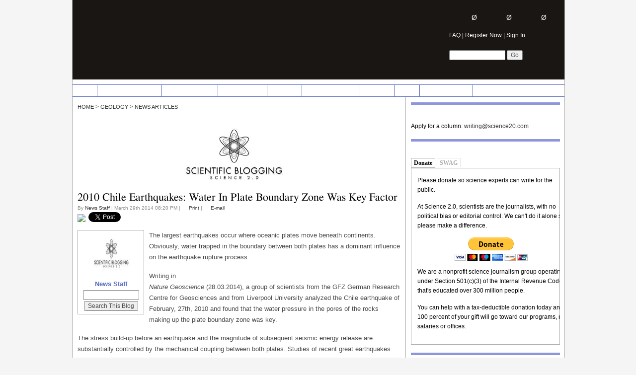

--- FILE ---
content_type: text/html; charset=utf-8
request_url: http://www.science20.com/news_articles/2010_chile_earthquakes_water_in_plate_boundary_zone_was_key_factor-132851
body_size: 10674
content:
 <!DOCTYPE html PUBLIC "-//W3C//DTD XHTML+RDFa 1.1//EN" "https://www.w3.org/MarkUp/DTD/xhtml-rdfa-2.dtd">
<html xmlns="https://www.w3.org/1999/xhtml" xml:lang="en" lang="en" dir="ltr" prefix="og: https://ogp.me/ns#">
  <head>
<meta http-equiv="Content-Type" content="text/html; charset=utf-8" />
    <meta name="y_key" content="1ea98b45ef864399" />
    <title>2010 Chile Earthquakes: Water In Plate Boundary Zone Was Key Factor | Science 2.0</title>
    <base href="http://www.science20.com/" />
    <meta http-equiv="Content-Type" content="text/html; charset=utf-8" />
<link rel="shortcut icon" href="/files/sbv2_favicon.ico" type="image/x-icon" />
<meta property="og:site_name" content="Science 2.0" />
<meta property="og:title" content="2010 Chile Earthquakes: Water In Plate Boundary Zone Was Key Factor" />
<meta name="description" content="The largest earthquakes occur where oceanic plates move beneath continents. Obviously, water trapped in the boundary between both plates has a dominant influence on the earthquake rupture process." />
<meta name="dcterms.description" content="The largest earthquakes occur where oceanic plates move beneath continents. Obviously, water trapped in the boundary between both plates has a dominant influence on the earthquake rupture process." />
<meta property="og:description" content="The largest earthquakes occur where oceanic plates move beneath continents. Obviously, water trapped in the boundary between both plates has a dominant influence on the earthquake rupture process." />
<meta name="keywords" content="Geology" />
<meta name="dcterms.date" content="2014-03-29T00:00:00Z" />
<meta property="og:type" content="website" />
<link rel="canonical" href="http://www.science20.com/news_articles/2010_chile_earthquakes_water_in_plate_boundary_zone_was_key_factor-132851" />
<meta property="og:url" content="http://www.science20.com/news_articles/2010_chile_earthquakes_water_in_plate_boundary_zone_was_key_factor-132851" />
<meta name="revisit-after" content="1 day" />
    <link type="text/css" rel="stylesheet" media="all" href="/files/css/css_a9fd3e87d190215c57b1d6692927579f.css" />
    <script type="text/javascript" src="/files/js/js_9e62637dbd2a61c6393d24bc2626c237.js"></script>
<script type="text/javascript">
<!--//--><![CDATA[//><!--
jQuery.extend(Drupal.settings, { "basePath": "/", "colorbox": { "transition": "elastic", "speed": 350, "opacity": "0.85", "slideshow": false, "slideshowAuto": false, "slideshowSpeed": 2500, "slideshowStart": "", "slideshowStop": "", "current": "{current} of {total}", "previous": "« Prev", "next": "Next »", "close": "Close", "overlayClose": true, "maxWidth": "100%", "maxHeight": "100%" }, "disqus": { "url": "http://www.science20.com/news_articles/2010_chile_earthquakes_water_in_plate_boundary_zone_was_key_factor-132851", "title": "2010 Chile Earthquakes: Water In Plate Boundary Zone Was Key Factor", "identifier": "node/132851", "shortname": "science20" }, "quicktabs": { "qt_forumswag": { "tabs": [ 0, 0 ] }, "qt_whatshappening": { "tabs": [ 0, 0, 0 ] }, "qt_group": { "tabs": [ 0, 0 ] } } });
//--><!]]>
</script>
<script type="text/javascript">
<!--//--><![CDATA[//><!--
if (Drupal.jsEnabled) { $(document).ready(function() { $('body').addClass('yui-skin-sam'); } ); };
//--><!]]>
</script>
    <!--[if lt IE 7]>
      <link type="text/css" rel="stylesheet" media="all" href="/sites/all/themes/sbv2/fix-ie.css" />      
    <![endif]-->
<!-- Start of StatCounter Code -->
<script type="text/javascript">
sc_project=2137425; 
sc_invisible=1; 
sc_partition=19; 
sc_security="78b6c8d2"; 
sc_remove_link=1; 
</script>
 <script type="text/javascript" src="https://www.statcounter.com/counter/counter.js"></script>
<!-- End of StatCounter Code -->
<!-- Place this tag in your head or just before your close body tag -->
<script type="text/javascript">

  var _gaq = _gaq || [];
  _gaq.push(['_setAccount', 'UA-34927599-1']);
  _gaq.push(['_trackPageview']);

  (function() {
    var ga = document.createElement('script'); ga.type = 'text/javascript'; ga.async = true;
    ga.src = ('https:' == document.location.protocol ? 'https://ssl' : 'https://www') + '.google-analytics.com/ga.js';
    var s = document.getElementsByTagName('script')[0]; s.parentNode.insertBefore(ga, s);
  })();

</script>

<script async src="https://pagead2.googlesyndication.com/pagead/js/adsbygoogle.js?client=ca-pub-6970870301883802"
     crossorigin="anonymous"></script>

  </head>
  
    <body><noscript><div class="statcounter"><img class="statcounter" src="https://c20.statcounter.com/2137425/0/78b6c8d2/1/" alt="web stats" /></div></noscript>
  <div id="w_mask"></div>
  <div id="page-wrapper">
  <div id="main-wrapper">
  <div id="header" class="main-header">
     <div id="media">
        <div id="logo" onclick="javascript:window.location.href='/';" ></div>
        <div id="ad-728" class="ad">  <div id="sb-block-block-32" class="sb-r-block">
        <div class="block-content"><script type="text/javascript"><!--
	e9 = new Object();
    e9.size = "728x90";
//--></script>
<script type="text/javascript" src="//tags.expo9.exponential.com/tags/ScientificBlogging/ROS/tags.js"></script>

</div>
</div>
</div>
     </div>
     <div id="header-tools" class="block">
                <div id="comment-counter">
           <div id="divTrackerBox"></div>
           <div id="tracker" class="tracker-disabled popup_tracker" title="Sign in and track comments on your writing...">
	   			   <div id="tracker_own"><a href="#" title="Sign in and see the total comments on articles you have written...">&Oslash;</a></div>
	   			   <div id="tracker_others"><a href="#" title="Sign in and see the follow-up comments to your comments posted...">&Oslash;</a></div>
	   			   <div id="tracker_friends"><a href="#" title="Sign in and see comments by people on your friends list...">&Oslash;</a></div>
           </div>
        </div>
        <a href="/faq">FAQ</a> | <a href="/user/register">Register Now</a> |  <a href="/user" class="popup_signin">Sign In</a>
        <div style="float:left;clear:left;width:100%;margin:0px;"><form action="/search/site"  accept-charset="UTF-8" method="post" id="search-theme-form">
<div><div id="search" class="container-inline">
  <div class="form-item" id="edit-search-theme-form-1-wrapper">
 <label for="edit-search-theme-form-1"> </label>
 <input type="text" maxlength="128" name="search_theme_form" id="edit-search-theme-form-1" size="15" value="" title="Enter the terms you wish to search for." class="form-text" />
</div>
<input type="submit" name="op" id="edit-submit" value="Go"  class="form-submit" />
<input type="hidden" name="form_build_id" id="form-JXOvc8LzOhWICcs8KX_KKJc-dMC1J72kPPq68ZsTQmE" value="form-JXOvc8LzOhWICcs8KX_KKJc-dMC1J72kPPq68ZsTQmE"  />
<input type="hidden" name="form_id" id="edit-search-theme-form" value="search_theme_form"  />
</div>

</div></form>
</div>       
        <div id="rss-e" class="" onmouseover="javascript:__show('rss-expand', this);" onmouseout="javascript:__hide('rss-expand');">
        <div id="rss-expand" >
           <div id="rss-wrapper" >
              <div class="rss-item rss-item-top"><a href="https://www.science20.com/rss.xml">Full Site</a></div>
              <div class="rss-item rss-item-top"><a href="https://www.science20.com/physical_sciences/feed">Physical Sciences</a></div>
              <div class="rss-item"><a href="https://www.science20.com/earth_sciences/feed">Earth Sciences</a></div>
              <div class="rss-item"><a href="https://www.science20.com/life_sciences/feed">Life Sciences</a></div>
              <div class="rss-item"><a href="https://www.science20.com/medicine/feed">Medicine</a></div>
              <div class="rss-item"><a href="https://www.science20.com/social_sciences/feed">Social Sciences</a></div>
              <div class="rss-item"><a href="https://www.science20.com/culture/feed">Culture</a></div>
              <div class="rss-item rss-item-bot rss-nwl"><img src="https://www.science20.com/sites/all/themes/sbv2/images/newl-sm.png" alt="" width="16" height="16" align="top" />&nbsp;<a href="https://visitor.r20.constantcontact.com/d.jsp?llr=ei7xirnab&p=oi&m=1114049868036">Newsletter</a></div>
           </div>
        </div>
        </div>
     </div>
  </div>
  <div id="nav">
     <div id="nav-elements-main">
                <ul id="nav-main" class="nav-menu">
<li><a href="/">HOME</a></li>
<li><a href="/physical_sciences">PHYSICAL SCIENCES</a><ul><li><a href="/physics">PHYSICS</a></li><li><a href="/space">SPACE</a></li><li><a href="/chemistry">CHEMISTRY</a></li><li><a href="/applied_physics">APPLIED PHYSICS</a></li><li><a href="/aerospace">AEROSPACE</a></li><li><a href="/optics">OPTICS</a></li></ul></li><li><a href="/earth_sciences">EARTH SCIENCES</a><ul><li><a href="/environment">ENVIRONMENT</a></li><li><a href="/energy">ENERGY</a></li><li><a href="/atmospheric">ATMOSPHERIC</a></li><li><a href="/paleontology">PALEONTOLOGY</a></li><li><a href="/geology">GEOLOGY</a></li><li><a href="/oceanography">OCEANOGRAPHY</a></li></ul></li><li><a href="/life_sciences">LIFE SCIENCES</a><ul><li><a href="/genetics_molecular_biology">GENETICS &amp; MOLECULAR BIOLOGY</a></li><li><a href="/evolution">EVOLUTION</a></li><li><a href="/microbiology">MICROBIOLOGY</a></li><li><a href="/ecology_zoology">ECOLOGY &amp; ZOOLOGY</a></li><li><a href="/immunology">IMMUNOLOGY</a></li><li><a href="/neuroscience">NEUROSCIENCE</a></li></ul></li><li><a href="/medicine">MEDICINE</a><ul><li><a href="/cancer_research">CANCER RESEARCH</a></li><li><a href="/public_health">PUBLIC HEALTH</a></li><li><a href="/pharmacology">PHARMACOLOGY</a></li><li><a href="/clinical_research">CLINICAL RESEARCH</a></li><li><a href="/aging">AGING</a></li><li><a href="/vision">VISION</a></li></ul></li><li><a href="/social_sciences">SOCIAL SCIENCES</a><ul><li><a href="/anthropology">ANTHROPOLOGY</a></li><li><a href="/archaeology">ARCHAEOLOGY</a></li><li><a href="/psychology">PSYCHOLOGY</a></li><li><a href="/science_education_policy">SCIENCE EDUCATION &amp; POLICY</a></li><li><a href="/science_history">SCIENCE HISTORY</a></li><li><a href="/philosophy_ethics">PHILOSOPHY &amp; ETHICS</a></li></ul></li><li><a href="/culture">CULTURE</a><ul><li><a href="/technology">TECHNOLOGY</a></li><li><a href="/mathematics">MATHEMATICS</a></li><li><a href="/science_society">SCIENCE &amp; SOCIETY</a></li><li><a href="/conservation">SPORTS SCIENCE</a></li><li><a href="/future_thought">RANDOM THOUGHTS</a></li><li><a href="/humor">HUMOR</a></li></ul></li><li><a href="https://video.scientificblogging.com">VIDEO</a></li>
<li><a href="/contributors">CONTRIBUTORS</a></li>
                </ul>
                
                <!-- old-style newsletter signup. here until a colorbox version is made. -->
                <div class="pop" id="pop-nwl">
                   <div class="pop-tl"></div>
                   <div class="pop-top">
                     <div class="pop-title" onmouseover="javascript:wndDrg.wndDrgInit(this);" >Subscribe to the newsletter</div>
                      <div class="pop-close" onclick="javascript:_closePop(this);">[x]</div>
                   </div>
                   <div class="pop-tr"></div>
                   <div class="pop-cen"><form action="/news_articles/2010_chile_earthquakes_water_in_plate_boundary_zone_was_key_factor-132851"  accept-charset="UTF-8" method="post" id="new-newsletter-data" style="">
<div><div class="form-item" id="new-newsletter-email-wrapper">
 <input type="text" maxlength="128" name="email" id="new-newsletter-email" size="60" value="" autocomplete="off" class="form-text" />
</div>
<input type="submit" name="op" id="blank" value="Add Me!"  class="form-submit" />
<input type="hidden" name="form_build_id" id="form-ljhuoM996QIzAAWNvcm8vA4SzJ8TwvjG0acnKD9rtoc" value="form-ljhuoM996QIzAAWNvcm8vA4SzJ8TwvjG0acnKD9rtoc"  />
<input type="hidden" name="form_id" id="edit-sbv2-newsletter-add" value="sbv2_newsletter_add"  />

</div></form>
</div>
                   <div class="pop-bl"></div>
                   <div class="pop-bot">&nbsp;Stay in touch with the scientific world!</div>
                   <div class="pop-br"></div>
                </div>
     </div>
  </div>
  <div id="content-wrapper-bg">

  <div id="content">
     <div id="content-main">
                  <div id="bc-wrapper">
           <div class="breadcrumb"><a href="/">Home</a> &gt; <a href="/geology">Geology</a> &gt; <a href="/news_articles">News Articles</a></div>        </div>
        <div id="edit-tabs"><ul class="tabs primary"></ul></div>   <div class="userbanner">
      <a href="user/37"><img src="/files/37-banner-btp729Ip6W---Cn63GC1--341ZJ97_-.jpeg" alt="Banner" title="" /></a>   </div>
<div id="node-132851" class="node" itemscope itemtype="https://schema.org/Article">
   <div class="node-title" itemprop="name">2010 Chile Earthquakes: Water In Plate Boundary Zone Was Key Factor</div>
   <div id="article-info" class="node-info">By <a href="http://www.science20.com/profile/news_staff" title="View user profile.">News Staff</a> | March 29th 2014 08:20 PM | <a href="/print/132851" id="toolPrint">Print</a> | <a href="/forward/132851" id="toolEmail">E-mail</a></div>
<!-- ADDTHIS BUTTON BEGIN -->
<script type="text/javascript">
addthis_pub             = 'sciblogs';
addthis_logo            = ' https://www.science20.com/images/SB90width.jpg';
addthis_logo_background = 'EFEFFF';
addthis_logo_color      = '666699';
addthis_brand           = 'Science 2.0';
addthis_options         = 'flipboard, reddit, linkedin, fark, more';
</script>
<script type="text/javascript" src="https://s7.addthis.com/js/152/addthis_widget.js"></script>
<!-- ADDTHIS BUTTON END -->
  
<div class="addthis">
    <a href="/news_articles/feed"><img src="https://www.science20.com/rss.gif" /></a>    <a href="https://www.addthis.com/bookmark.php" onmouseover="return addthis_open(this, '', 'http://www.science20.com/news_articles/2010_chile_earthquakes_water_in_plate_boundary_zone_was_key_factor-132851', '2010 Chile Earthquakes: Water In Plate Boundary Zone Was Key Factor')" onmouseout="addthis_close()" onclick="return addthis_sendto()" ><img src="https://www.science20.com/images/add-mult.png" alt="" border="0" height="22" width="228" style="margin-top:10px;"/></a>
<a href="https://twitter.com/share" class="twitter-share-button" data-count="none" data-via="science2_0">Tweet</a>
<iframe src="https://www.facebook.com/plugins/like.php?app_id=135733859395&amp;href=https://www.science20.com//news_articles/2010_chile_earthquakes_water_in_plate_boundary_zone_was_key_factor-132851&amp;send=false&amp;layout=button_count&amp;width=50&amp;show_faces=false&amp;action=like&amp;colorscheme=light&amp;font&amp;height=21" scrolling="no" frameborder="0" style="border:none; overflow:hidden; width:50px; height:21px; position: relative; top: 1px" allowTransparency="true"></iframe>
</div>
   <div id="node-wrapper" class="node-common">    <div id="new-node-profile">
        <img src="files/pictures/picture-37.jpg" alt="User pic." width="75" height="75" />
        <span class="username"><a href="/profile/news_staff">News Staff</a></span>
                <form action="/by/news_staff" method="POST">
            <input type="text" name="terms" size="15" />
            <input type="submit" value="Search This Blog" />
        </form>
    </div>
  <div id="article-content" class="content main-content article" itemprop="articleBody">
   <p>The largest earthquakes occur where oceanic plates move beneath continents. Obviously, water trapped in the boundary between both plates has a dominant influence on the earthquake rupture process. </p>
<p>Writing in<br />
<em>Nature Geoscience</em> (28.03.2014), a group of scientists from the GFZ German Research Centre for Geosciences and from Liverpool University analyzed the Chile earthquake of February, 27th, 2010&nbsp;and found that the water pressure in the pores of the rocks making up the plate boundary zone was key.&nbsp;</p>
<p>The stress build-up before an earthquake and the magnitude of subsequent seismic energy release are substantially controlled by the mechanical coupling between both plates. Studies of recent great earthquakes have revealed that the lateral extent of the rupture and magnitude of these events are fundamentally controlled by the stress build-up along the subduction plate interface. Stress build-up and its lateral distribution in turn are dependent on the distribution and pressure of fluids along the plate interface.</p>
<p>"We combined observations of several geoscience disciplines - geodesy, seismology, petrology. In addition, we have a unique opportunity in Chile that our natural observatory there provides us with long time series of data," says Onno Oncken, director of the GFZ-Department "Geodynamics and Geomaterials". Earth observation (Geodesy) using GPS technology and radar interferometry today allows a detailed mapping of mechanical coupling at the plate boundary from the Earth's surface. A complementary image of the rock properties at depth is provided by seismology. Earthquake data yield a high resolution three-dimensional image of seismic wave speeds and their variations in the plate interface region. Data on fluid pressure and rock properties, on the other hand, are available from laboratory measurements. All these data had been acquired shortly before the great Chile earthquake of February 2010 struck with a magnitude of 8.8. </p>
<p>"For the first time, our results allow us to map the spatial distribution of the fluid pressure with unprecedented resolution showing how they control mechanical locking and subsequent seismic energy release", explains Professor Oncken. "Zones of changed seismic wave speeds reflect zones of reduced mechanical coupling between plates". This state supports creep along the plate interface. In turn, high mechanical locking is promoted in lower pore fluid pressure domains. It is these locked domains that subsequently ruptured during the Chile earthquake releasing most seismic energy causing destruction at the Earth's surface and tsunami waves. The authors suggest the spatial pore fluid pressure variations to be related to oceanic water accumulated in an altered oceanic fracture zone within the Pacific oceanic plate. Upon subduction of the latter beneath South America the fluid volumes are released and trapped along the overlying plate interface, leading to increasing pore fluid pressures. This study provides a powerful tool to monitor the physical state of a plate interface and to forecast its seismic potential.</p>
</p>
<div align="left"></div>
<div class="source">Source: <a target="_blank" href="http://www.gfz-potsdam.de">GFZ GeoForschungsZentrum Potsdam, Helmholtz Centre</a></div>
</p>
   </div>     <div id="new-sb-column-sidebar">
        <div id="author-information"> 
            <span class="username"><a href="/news_articles">News Articles</a></span>
        </div>
        <div class="section">
            <strong class="title">More Articles</strong>
            <div class="item-list"><ul><li class="first"><a href="/news_staff/using_cholera_to_battle_colorectal_cancer-257679">Using Cholera To Battle Colorectal Cancer</a></li>
<li><a href="/news_staff/e_coli_linked_to_diabetic_foot_infections_gets_worldwide_analysis-257678">E. Coli Linked To Diabetic Foot Infections Gets Worldwide Analysis</a></li>
<li class="last"><a href="/news_staff/social_media_is_a_faster_source_for_unemployment_data_than_government-257670">Social Media Is A Faster Source For Unemployment Data Than Government</a></li>
</ul></div><a class="add-link" href="/news_articles">All Articles</a>        </div>
        <div class="section">
            <strong class="title">About</strong>
            <p>News Releases From All Over The World, Right To You...</p>
            <a href="/profile/news_staff" class="add-link">View Profile</a>
        </div>
    </div>

           
     
          <div class="under-article">  <div id="sb-block-apachesolr_search-mlt-001" class="sb-r-block">
    <h3>Related articles</h3>    <div class="block-content"><div class="item-list"><ul><li class="first"><a href="/news_articles/geologists_predict_another_earthquake_near_chile">Geologists Predict Another Earthquake Near Chile</a></li>
<li><a href="/news_articles/its_the_rains_fault-171428">It&#039;s The Rain&#039;s Fault</a></li>
<li><a href="/news_articles/foreshock_series_controlled_chile_earthquake_rupture-142530">Foreshock Series Controlled Chile Earthquake Rupture</a></li>
<li><a href="/news_articles/next_great_earthquake-841">The Next Great Earthquake</a></li>
<li class="last"><a href="/news_articles/creep_cavitation_deep_earth_pump_fuels_earthquakes-54679">Creep Cavitation- Deep Earth Pump Fuels Earthquakes</a></li>
</ul></div></div>
</div>
</div>
    
   </div>
</div>


<div class="clearfix"></div>

  <div id="comments-wrapper" class="disqus-comments clearfix content">
    <h2>Comments</h2>
    <div id="disqus_thread"></div><noscript><div class="disqus-noscript"><a href="https://science20.disqus.com/?url=http%3A%2F%2Fwww.science20.com%2Fnews_articles%2F2010_chile_earthquakes_water_in_plate_boundary_zone_was_key_factor-132851">View the discussion thread.</a></div></noscript>    
        
    <script>  
        var disqus_config = function () {
            this.page.identifier = 'node-132851';
        };
    
        (function() {
            var d = document, s = d.createElement('script');
    
            s.src = '//science20.disqus.com/embed.js';
    
            s.setAttribute('data-timestamp', +new Date());
            (d.head || d.body).appendChild(s);
        })();
    </script>

  </div>
  
  </div>
     </div>
<script type="text/javascript" src="https://platform.twitter.com/widgets.js"></script>

<!-- Matomo -->
<script type="text/javascript">
  var _paq = window._paq || [];
  /* tracker methods like "setCustomDimension" should be called before "trackPageView" */
  _paq.push(["setDomains", ["*.science20.com","*.www.science20.com"]]);
  // you can set up to 5 custom variables for each visitor
  _paq.push(["setCustomVariable", 1, "author", "News Account", "page"]);
  _paq.push(['trackPageView']);
  _paq.push(['enableLinkTracking']);
  (function() {
    var u="//solr.scienceblogs.com/analytics/";
    _paq.push(['setTrackerUrl', u+'matomo.php']);
    _paq.push(['setSiteId', '2']);
    var d=document, g=d.createElement('script'), s=d.getElementsByTagName('script')[0];
    g.type='text/javascript'; g.async=true; g.defer=true; g.src=u+'matomo.js'; s.parentNode.insertBefore(g,s);
  })();
</script>
<!-- End Matomo Code -->

   
<div id="sidebar-right">
       <div id="sb-block-block-25" class="sb-r-block">
    <h3>Know Science And Want To Write?</h3>    <div class="block-content">Apply for a column: <a href="mailto:writing@science20.com">writing@science20.com</a></div>
</div>
  <div id="sb-block-quicktabs-forumswag" class="sb-r-block">
    <h3>Donate or Buy SWAG</h3>    <div class="block-content"><div id="quicktabs-forumswag" class="quicktabs_wrapper quicktabs-style-basic"><ul class="quicktabs_tabs quicktabs-style-basic"><li class="qtab-0 active first"><a href="/news_articles/2010_chile_earthquakes_water_in_plate_boundary_zone_was_key_factor-132851#quicktabs-forumswag" id="quicktabs-tab-forumswag-0" class="qt_tab active">Donate</a></li><li class="qtab-1 last"><a href="/news_articles/2010_chile_earthquakes_water_in_plate_boundary_zone_was_key_factor-132851#quicktabs-forumswag" id="quicktabs-tab-forumswag-1" class="qt_tab active">SWAG</a></li></ul><div id="quicktabs_container_forumswag" class="quicktabs_main quicktabs-style-basic"><div id="quicktabs_tabpage_forumswag_0" class="quicktabs_tabpage">  <div id="sb-block-block-31" class="sb-r-block">
        <div class="block-content"><p>Please donate so science experts can write<br>
for the public.
<p>At Science 2.0, scientists are the journalists,<br>
with no political bias or editorial control. We<br>
can't do it alone so please make a difference.<br>
<center>
<form action="https://www.paypal.com/cgi-bin/webscr" method="post" target="_top">
<input type="hidden" name="cmd" value="_s-xclick" />
<input type="hidden" name="hosted_button_id" value="ED3E63TVDW4DG" />
<input type="image" src="https://www.paypalobjects.com/en_US/i/btn/btn_donateCC_LG.gif" border="0" name="submit" title="PayPal - The safer, easier way to pay online!" alt="Donate with PayPal button" />
<img alt="" border="0" src="https://www.paypal.com/en_US/i/scr/pixel.gif" width="1" height="1" />
</form>
</center>
<p>We are a nonprofit science journalism<br>
group operating under Section 501(c)(3)<br>
of the Internal Revenue Code that's<br>
educated over 300 million people.<br>
<p>
<p>You can help with a tax-deductible<br>
donation today and 100 percent of your<br>
gift will go toward our programs,<br>
no salaries or offices.<br></div>
</div>
</div><div id="quicktabs_tabpage_forumswag_1" class="quicktabs_tabpage quicktabs-hide">  <div id="sb-block-block-33" class="sb-r-block">
        <div class="block-content"><a href="https://www.cafepress.com/science20.478275130" target="_blank"><img src="https://www.science20.com/files/images/science_corporate_conspiracy_300.jpg"></a></div>
</div>
</div></div></div></div>
</div>
  <div id="sb-block-block-18" class="sb-r-block">
    <h3>Books By Writers Here</h3>    <div class="block-content"><center>
<a href="https://amzn.to/4oiPbro" target="_blank"><img src="https://www.science20.com/files/images/halloween_ebook_cover.jpg" width="300" alt="" /></a>
</center></div>
</div>
  <div id="sb-block-block-43" class="sb-r-block">
        <div class="block-content"><script type="text/javascript"><!--
	e9 = new Object();
    e9.size = "300x250";
//--></script>
<script type="text/javascript" src="https://tags.expo9.exponential.com/tags/ScientificBlogging/ROS/tags.js"></script>

</div>
</div>
  <div id="sb-block-quicktabs-whatshappening" class="sb-r-block">
        <div class="block-content"><div id="quicktabs-whatshappening" class="quicktabs_wrapper quicktabs-style-basic"><ul class="quicktabs_tabs quicktabs-style-basic"><li class="qtab-0 active first"><a href="/news_articles/2010_chile_earthquakes_water_in_plate_boundary_zone_was_key_factor-132851#quicktabs-whatshappening" id="quicktabs-tab-whatshappening-0" class="qt_tab active">Popular Now</a></li><li class="qtab-1"><a href="/news_articles/2010_chile_earthquakes_water_in_plate_boundary_zone_was_key_factor-132851#quicktabs-whatshappening" id="quicktabs-tab-whatshappening-1" class="qt_tab active">New Comments</a></li><li class="qtab-2 last"><a href="/news_articles/2010_chile_earthquakes_water_in_plate_boundary_zone_was_key_factor-132851#quicktabs-whatshappening" id="quicktabs-tab-whatshappening-2" class="qt_tab active">Events</a></li></ul><div id="quicktabs_container_whatshappening" class="quicktabs_main quicktabs-style-basic"><div id="quicktabs_tabpage_whatshappening_0" class="quicktabs_tabpage"><div class="view view-popular view-id-popular view-display-id-block_1 view-dom-id-1">
    
  
  
      <div class="view-content">
      <div class="item-list">
    <ol>
          <li class="views-row views-row-1 views-row-odd views-row-first">  
  <span class="views-field-title">
                <span class="field-content"><a href="/the_conversation/healthcare_in_space_the_first_medical_evacuation_from_the_iss-257681">Healthcare In Space- The First Medical Evacuation From The ISS</a></span>
  </span>
</li>
          <li class="views-row views-row-2 views-row-even">  
  <span class="views-field-title">
                <span class="field-content"><a href="/news_staff/e_coli_linked_to_diabetic_foot_infections_gets_worldwide_analysis-257678">E. Coli Linked To Diabetic Foot Infections Gets Worldwide Analysis</a></span>
  </span>
</li>
          <li class="views-row views-row-3 views-row-odd">  
  <span class="views-field-title">
                <span class="field-content"><a href="/content/beckman_scholars_program_awardees_announced">Beckman Scholars Program Awardees Announced</a></span>
  </span>
</li>
          <li class="views-row views-row-4 views-row-even">  
  <span class="views-field-title">
                <span class="field-content"><a href="/news_staff/using_cholera_to_battle_colorectal_cancer-257679">Using Cholera To Battle Colorectal Cancer</a></span>
  </span>
</li>
          <li class="views-row views-row-5 views-row-odd views-row-last">  
  <span class="views-field-title">
                <span class="field-content"><a href="/the_conversation/i_earned_it_youre_privileged_the_paradox_in_how_we_view_achievement-257677">I Earned It, You&#039;re Privileged - The Paradox In How We View Achievement</a></span>
  </span>
</li>
      </ol>
</div>    </div>
  
  
  
  
  
  
</div> </div><div id="quicktabs_tabpage_whatshappening_1" class="quicktabs_tabpage quicktabs-hide">  <div id="sb-block-disqus-disqus_recent_comments" class="sb-r-block">
        <div class="block-content"><div id="dsq-recentcomments" class="dsq-widget"><script type="text/javascript" src="https://disqus.com/forums/science20/recent_comments_widget.js?num_items=5&amp;avatar_size=32"></script></div></div>
</div>
</div><div id="quicktabs_tabpage_whatshappening_2" class="quicktabs_tabpage quicktabs-hide"><div class="view view-recent-events view-id-recent_events view-display-id-block_1 view-dom-id-2">
    
  
  
      <div class="view-content">
      <div class="item-list">
    <ol>
          <li class="views-row views-row-1 views-row-odd views-row-first">  
  <div class="views-field-title">
                <span class="field-content"><a href="/content/beckman_scholars_program_awardees_announced">Beckman Scholars Program Awardees Announced</a></span>
  </div>
</li>
          <li class="views-row views-row-2 views-row-even">  
  <div class="views-field-title">
                <span class="field-content"><a href="/content/the_global_space_awards_december_5_2025">The Global Space Awards - December 5, 2025</a></span>
  </div>
</li>
          <li class="views-row views-row-3 views-row-odd">  
  <div class="views-field-title">
                <span class="field-content"><a href="/content/nsf_gives_5_teams_32_million_for_protein_design_initiative">NSF Gives 5 Teams $32 Million For Protein Design Initiative</a></span>
  </div>
</li>
          <li class="views-row views-row-4 views-row-even">  
  <div class="views-field-title">
                <span class="field-content"><a href="/content/national_medal_of_science_nominations_now_open">National Medal of Science Nominations Now Open</a></span>
  </div>
</li>
          <li class="views-row views-row-5 views-row-odd views-row-last">  
  <div class="views-field-title">
                <span class="field-content"><a href="/content/north_america_is_about_to_get_its_longest_partial_eclipse_in_the_last_580_years">North America Is About To Get Its Longest Partial Eclipse In The Last 580 years</a></span>
  </div>
</li>
      </ol>
</div>    </div>
  
  
  
  
  
  
</div> </div></div></div></div>
</div>
  <div id="sb-block-quicktabs-group" class="sb-r-block">
        <div class="block-content"><div id="quicktabs-group" class="quicktabs_wrapper quicktabs-style-basic"><ul class="quicktabs_tabs quicktabs-style-basic"><li class="qtab-0 active first"><a href="/news_articles/2010_chile_earthquakes_water_in_plate_boundary_zone_was_key_factor-132851#quicktabs-group" id="quicktabs-tab-group-0" class="qt_tab active">Links</a></li><li class="qtab-1 last"><a href="/news_articles/2010_chile_earthquakes_water_in_plate_boundary_zone_was_key_factor-132851#quicktabs-group" id="quicktabs-tab-group-1" class="qt_tab active">Hot Topics</a></li></ul><div id="quicktabs_container_group" class="quicktabs_main quicktabs-style-basic"><div id="quicktabs_tabpage_group_0" class="quicktabs_tabpage">  <div id="sb-block-block-38" class="sb-r-block">
        <div class="block-content"><div class="hot-topics-block-container">
<div class="hot-topics-block-headline">
<a href="/science-20-links">Science 2.0 Links</a>
</div>
<div class="hot-topics-block-subtitle">
Interesting insights from outside Science 2.0
</div>
</div></div>
</div>
</div><div id="quicktabs_tabpage_group_1" class="quicktabs_tabpage quicktabs-hide">  <div id="sb-block-hottopics-0" class="sb-r-block">
        <div class="block-content"><div class="hot-topics-block-container"><div class="hot-topics-block-title">Current Topic:</div><div class="hot-topics-block-headline"><a href="/topic/bpa_safe_or_not">Is BPA Safe Or Not?</a></div><div class="hot-topics-block-subtitle">The best writers in science tackle science's hottest topics.</div></div></div>
</div>
</div></div></div></div>
</div>
  <div id="sb-block-block-37" class="sb-r-block">
        <div class="block-content"><iframe src="https://www.facebook.com/plugins/likebox.php?href=https://www.facebook.com/Science-20-134838041584/"&amp;width=300&amp;connections=5&amp;stream=false&amp;header=false&amp;width=300&amp;height=200&amp;border=false" scrolling="no" frameborder="0" style="border:none; overflow:hidden; width:300px; height:200px;" allowTransparency="true"></iframe></div>
</div>
  <div id="sb-block-aggregator-feed-34" class="sb-r-block">
    <div class="sb-r-banner"><a href="https://www.sciencecodex.com" target="_new"><img src="/graphics/sc300.png" alt="" title="" width="300" height="70" /></a></div>    <div class="block-content"><div class="item-list"><ul><li class="first"><a href="https://www.sciencecodex.com/who-controls-chicken-controls-world-678329">Who Controls The Chicken Controls The World</a>
</li>
<li class="last"><a href="https://www.sciencecodex.com/who-contols-chicken-controls-world">Who Contols The Chicken Controls The World</a>
</li>
</ul></div><div class="more-link"><a href="/aggregator/sources/34" title="View this feed&#039;s recent news.">more</a></div></div>
</div>
  </div>

  <div class="clear"></div>

  <div id="sidebar-left">
     <div id="whosonline">
        <style type="text/css">
            #avatar-prev-arrow, #avatar-next-arrow { width: 27px; height: 25px; text-align: center; padding: 10px; }
            .whosonline_arrow { padding: 0px; }
            .online-user-block { margin-left: 5px; }
            .who-is-online { border: 0px; padding-right: 0px; }
        </style>
	   <div class="who-is-online">Who's<br />Online?</div>
	   <div style="float: left;" id="avatar-prev-arrow"><a style="display: none;" class="whosonline_arrow" href="#" onclick="javascript: _footer_prev_page(); return false;">&lt;</a></div>
            </div>
  </div>
  </div>

  <div class="clear"></div>

  <div id="footer">
     <div id="footer-main">
		<div class="clear"></div>
        <a href="about">About Us</a> | <a href="contact">Contact Us</a> | <a href="rss.xml">RSS</a> | 
        <a href="/terms.html" class="footer-colorbox" title="Our Terms of Use.">Terms</a> | 
        <a href="/privacy.html" class="footer-colorbox" title="Your Rights to Privacy.">Privacy</a> | 
        <a href="/copyright.html" class="footer-colorbox" title="Copyright Terms.">Copyright and Removal</a> | 
        <a href="advertise">Advertise with Us</a>
     </div>
     <div id="footer-right">
        &copy; 2026 Science 2.0&nbsp;&nbsp;&nbsp;&nbsp;
     </div>
  </div>
  </div>
  </div>
  
    <script type="text/javascript">
  _bizo_data_partner_id = "6958";
</script>
<script type="text/javascript">
(function() {
  var s = document.getElementsByTagName("script")[0];
  var b = document.createElement("script");
  b.type = "text/javascript";
  b.async = true;
  b.src = (window.location.protocol === "https:" ? "https://sjs" : "https://js") + ".bizographics.com/insight.min.js";
  s.parentNode.insertBefore(b, s);
})();
</script>
<noscript>
  <img height="1" width="1" alt="" style="display:none;" src="//www.bizographics.com/collect/?pid=6958&fmt=gif" />
</noscript>
  </body>
</html>


--- FILE ---
content_type: text/html; charset=utf-8
request_url: https://www.google.com/recaptcha/api2/aframe
body_size: 267
content:
<!DOCTYPE HTML><html><head><meta http-equiv="content-type" content="text/html; charset=UTF-8"></head><body><script nonce="4RiNgZ8zD2ke8pLJmrlfpA">/** Anti-fraud and anti-abuse applications only. See google.com/recaptcha */ try{var clients={'sodar':'https://pagead2.googlesyndication.com/pagead/sodar?'};window.addEventListener("message",function(a){try{if(a.source===window.parent){var b=JSON.parse(a.data);var c=clients[b['id']];if(c){var d=document.createElement('img');d.src=c+b['params']+'&rc='+(localStorage.getItem("rc::a")?sessionStorage.getItem("rc::b"):"");window.document.body.appendChild(d);sessionStorage.setItem("rc::e",parseInt(sessionStorage.getItem("rc::e")||0)+1);localStorage.setItem("rc::h",'1768619610315');}}}catch(b){}});window.parent.postMessage("_grecaptcha_ready", "*");}catch(b){}</script></body></html>

--- FILE ---
content_type: application/javascript; charset=UTF-8
request_url: https://disqus.com/forums/science20/recent_comments_widget.js?num_items=5&avatar_size=32
body_size: 5211
content:


document.write(' \
<style type="text/css" media="screen">\
	 .dsq-widget ul.dsq-widget-list {\
	 padding: 0;\
	 margin: 0;\
	 text-align: left;\
	 }\
	 img.dsq-widget-avatar {\
	 width: 32px;\
	 height: 32px;\
	 border: 0px;\
	 margin: 0px;\
	 padding: 0px 3px 3px 0px;\
	 float: left;\
	 }\
	 a.dsq-widget-user {\
	 font-weight: bold;\
	 }\
	 a.dsq-widget-thread {\
	 font-weight: bold;\
	 }\
	 p.dsq-widget-meta {\
	 clear: both;\
	 font-size: 80%;\
	 padding: 0;\
	 margin: 0;\
	 }\
	 li.dsq-widget-item {\
	 margin: 15px 0;\
	 list-style-type: none;\
	 clear: both;\
	 }\
	 span.dsq-widget-clout {\
	 padding: 0 2px;\
	 background-color: #ff7300;\
	 color: #fff;\
	 }\
	 table.dsq-widget-horiz td {\
	 padding-right: 15px;\
	 }\
	 .dsq-widget-comment p {\
	 display: inline;\
	 }\
	 </style>\
	 <ul class="dsq-widget-list">\
	 <li class="dsq-widget-item">\
	 <a href="https://disqus.com/by/vaccinia/"><img class="dsq-widget-avatar" src="https://c.disquscdn.com/uploads/users/1763/8051/avatar92.jpg?1528174502"></a>\
	 <a class="dsq-widget-user" href="https://disqus.com/by/vaccinia/">vaccinia</a>\
	 <span class="dsq-widget-comment"><p>Actually, the Govt that pays for virtually all PhD education, gives out those grants (that include the Grad students/Post-Doc pay) to professors so that they can accomplish what is in the grant...</p></span>\
	 <p class="dsq-widget-meta"><a href="https://www.science20.com/tommaso_dorigo/letter_to_a_demanding_phd_supervisor-257676">Letter To A Demanding PhD Supervisor</a>&nbsp;&middot;&nbsp;<a href="https://www.science20.com/tommaso_dorigo/letter_to_a_demanding_phd_supervisor-257676#comment-6823181127">3 days ago</a></p>\
	 </li>\
	 <li class="dsq-widget-item">\
	 <a href="https://disqus.com/by/disqus_7VzfJgWag4/"><img class="dsq-widget-avatar" src="//a.disquscdn.com/1763052994/images/noavatar92.png"></a>\
	 <a class="dsq-widget-user" href="https://disqus.com/by/disqus_7VzfJgWag4/">Tommaso Dorigo</a>\
	 <span class="dsq-widget-comment"><p>Oh, so the main function of PhD students is to be instrumental to getting grants to the supervisor?  You are in opposition of phase with what advanced education institutions advocate.<br>Cheers,<br>T.</p></span>\
	 <p class="dsq-widget-meta"><a href="https://www.science20.com/tommaso_dorigo/letter_to_a_demanding_phd_supervisor-257676">Letter To A Demanding PhD Supervisor</a>&nbsp;&middot;&nbsp;<a href="https://www.science20.com/tommaso_dorigo/letter_to_a_demanding_phd_supervisor-257676#comment-6822891171">3 days ago</a></p>\
	 </li>\
	 <li class="dsq-widget-item">\
	 <a href="https://disqus.com/by/vaccinia/"><img class="dsq-widget-avatar" src="https://c.disquscdn.com/uploads/users/1763/8051/avatar92.jpg?1528174502"></a>\
	 <a class="dsq-widget-user" href="https://disqus.com/by/vaccinia/">vaccinia</a>\
	 <span class="dsq-widget-comment"><p>"For your students, having more published papers is of course important, but it is more important that they feel they own those papers by having wanted them themselves, rather than having been...</p></span>\
	 <p class="dsq-widget-meta"><a href="https://www.science20.com/tommaso_dorigo/letter_to_a_demanding_phd_supervisor-257676">Letter To A Demanding PhD Supervisor</a>&nbsp;&middot;&nbsp;<a href="https://www.science20.com/tommaso_dorigo/letter_to_a_demanding_phd_supervisor-257676#comment-6822823550">3 days ago</a></p>\
	 </li>\
	 <li class="dsq-widget-item">\
	 <a href="https://disqus.com/by/disqus_ijKukX8QzK/"><img class="dsq-widget-avatar" src="https://c.disquscdn.com/uploads/users/39703575185/4927/avatar92.jpg?1767026694"></a>\
	 <a class="dsq-widget-user" href="https://disqus.com/by/disqus_ijKukX8QzK/">The Magnifier</a>\
	 <span class="dsq-widget-comment"><p>No matter what the issue, you\'re always trying to make it look like the Republicans are not as bad as Democrats. Who twice won the American Sycophant\'s Society Award by supporting the...</p></span>\
	 <p class="dsq-widget-meta"><a href="https://www.science20.com/hank_campbell/misinformation_common_among_women_with_breast_cancer-257674">Misinformation Common Among Women With Breast Cancer</a>&nbsp;&middot;&nbsp;<a href="https://www.science20.com/hank_campbell/misinformation_common_among_women_with_breast_cancer-257674#comment-6821128106">1 week ago</a></p>\
	 </li>\
	 <li class="dsq-widget-item">\
	 <a href="https://disqus.com/by/IrishNeanderthal/"><img class="dsq-widget-avatar" src="https://c.disquscdn.com/uploads/users/326/1490/avatar92.jpg?1275832152"></a>\
	 <a class="dsq-widget-user" href="https://disqus.com/by/IrishNeanderthal/">IrishNeanderthal</a>\
	 <span class="dsq-widget-comment"><p>First regarding seed oils, I think much of the stuff written against them is nonsense. Now to RFK Jr. Here are two video which might help to explain why he gets so much traction: </p></span>\
	 <p class="dsq-widget-meta"><a href="https://www.science20.com/hontas_farmer/2025_the_year_idiocracy_was_utopia_compared_to_reality-257668">2025 The Year Idiocracy Was Utopia Compared To Reality</a>&nbsp;&middot;&nbsp;<a href="https://www.science20.com/hontas_farmer/2025_the_year_idiocracy_was_utopia_compared_to_reality-257668#comment-6819900349">1 week ago</a></p>\
	 </li>\
	 </ul>\
');
